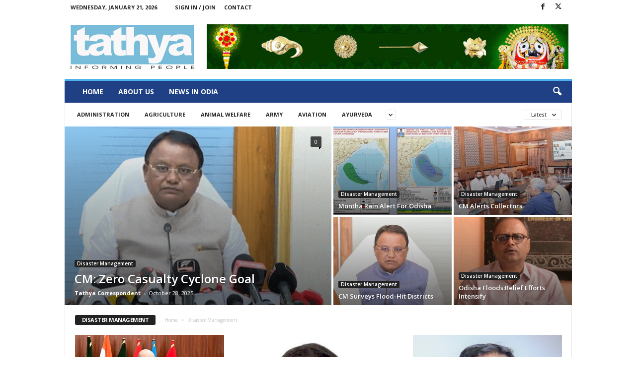

--- FILE ---
content_type: text/html; charset=UTF-8
request_url: https://tathya.in/category/news/disaster-management/
body_size: 87408
content:
<!doctype html >
<!--[if IE 8]>    <html class="ie8" lang="en-US" prefix="og: http://ogp.me/ns# fb: http://ogp.me/ns/fb#"> <![endif]-->
<!--[if IE 9]>    <html class="ie9" lang="en-US" prefix="og: http://ogp.me/ns# fb: http://ogp.me/ns/fb#"> <![endif]-->
<!--[if gt IE 8]><!--> <html lang="en-US" prefix="og: http://ogp.me/ns# fb: http://ogp.me/ns/fb#"> <!--<![endif]-->
<head>
    <title>Disaster Management | Tathya</title>
    <meta charset="UTF-8" />
    <meta name="viewport" content="width=device-width, initial-scale=1.0">
    <link rel="pingback" href="https://tathya.in/xmlrpc.php" />
    <meta name='robots' content='max-image-preview:large' />
<link rel="icon" type="image/png" href="https://tathya.in/wp-content/uploads/2020/10/favicon.png"><link rel='dns-prefetch' href='//fonts.googleapis.com' />
<link rel="alternate" type="application/rss+xml" title="Tathya &raquo; Feed" href="https://tathya.in/feed/" />
<link rel="alternate" type="application/rss+xml" title="Tathya &raquo; Comments Feed" href="https://tathya.in/comments/feed/" />
<link rel="alternate" type="application/rss+xml" title="Tathya &raquo; Disaster Management Category Feed" href="https://tathya.in/category/news/disaster-management/feed/" />
<script type="text/javascript">
/* <![CDATA[ */
window._wpemojiSettings = {"baseUrl":"https:\/\/s.w.org\/images\/core\/emoji\/14.0.0\/72x72\/","ext":".png","svgUrl":"https:\/\/s.w.org\/images\/core\/emoji\/14.0.0\/svg\/","svgExt":".svg","source":{"concatemoji":"https:\/\/tathya.in\/wp-includes\/js\/wp-emoji-release.min.js?ver=6.4.7"}};
/*! This file is auto-generated */
!function(i,n){var o,s,e;function c(e){try{var t={supportTests:e,timestamp:(new Date).valueOf()};sessionStorage.setItem(o,JSON.stringify(t))}catch(e){}}function p(e,t,n){e.clearRect(0,0,e.canvas.width,e.canvas.height),e.fillText(t,0,0);var t=new Uint32Array(e.getImageData(0,0,e.canvas.width,e.canvas.height).data),r=(e.clearRect(0,0,e.canvas.width,e.canvas.height),e.fillText(n,0,0),new Uint32Array(e.getImageData(0,0,e.canvas.width,e.canvas.height).data));return t.every(function(e,t){return e===r[t]})}function u(e,t,n){switch(t){case"flag":return n(e,"\ud83c\udff3\ufe0f\u200d\u26a7\ufe0f","\ud83c\udff3\ufe0f\u200b\u26a7\ufe0f")?!1:!n(e,"\ud83c\uddfa\ud83c\uddf3","\ud83c\uddfa\u200b\ud83c\uddf3")&&!n(e,"\ud83c\udff4\udb40\udc67\udb40\udc62\udb40\udc65\udb40\udc6e\udb40\udc67\udb40\udc7f","\ud83c\udff4\u200b\udb40\udc67\u200b\udb40\udc62\u200b\udb40\udc65\u200b\udb40\udc6e\u200b\udb40\udc67\u200b\udb40\udc7f");case"emoji":return!n(e,"\ud83e\udef1\ud83c\udffb\u200d\ud83e\udef2\ud83c\udfff","\ud83e\udef1\ud83c\udffb\u200b\ud83e\udef2\ud83c\udfff")}return!1}function f(e,t,n){var r="undefined"!=typeof WorkerGlobalScope&&self instanceof WorkerGlobalScope?new OffscreenCanvas(300,150):i.createElement("canvas"),a=r.getContext("2d",{willReadFrequently:!0}),o=(a.textBaseline="top",a.font="600 32px Arial",{});return e.forEach(function(e){o[e]=t(a,e,n)}),o}function t(e){var t=i.createElement("script");t.src=e,t.defer=!0,i.head.appendChild(t)}"undefined"!=typeof Promise&&(o="wpEmojiSettingsSupports",s=["flag","emoji"],n.supports={everything:!0,everythingExceptFlag:!0},e=new Promise(function(e){i.addEventListener("DOMContentLoaded",e,{once:!0})}),new Promise(function(t){var n=function(){try{var e=JSON.parse(sessionStorage.getItem(o));if("object"==typeof e&&"number"==typeof e.timestamp&&(new Date).valueOf()<e.timestamp+604800&&"object"==typeof e.supportTests)return e.supportTests}catch(e){}return null}();if(!n){if("undefined"!=typeof Worker&&"undefined"!=typeof OffscreenCanvas&&"undefined"!=typeof URL&&URL.createObjectURL&&"undefined"!=typeof Blob)try{var e="postMessage("+f.toString()+"("+[JSON.stringify(s),u.toString(),p.toString()].join(",")+"));",r=new Blob([e],{type:"text/javascript"}),a=new Worker(URL.createObjectURL(r),{name:"wpTestEmojiSupports"});return void(a.onmessage=function(e){c(n=e.data),a.terminate(),t(n)})}catch(e){}c(n=f(s,u,p))}t(n)}).then(function(e){for(var t in e)n.supports[t]=e[t],n.supports.everything=n.supports.everything&&n.supports[t],"flag"!==t&&(n.supports.everythingExceptFlag=n.supports.everythingExceptFlag&&n.supports[t]);n.supports.everythingExceptFlag=n.supports.everythingExceptFlag&&!n.supports.flag,n.DOMReady=!1,n.readyCallback=function(){n.DOMReady=!0}}).then(function(){return e}).then(function(){var e;n.supports.everything||(n.readyCallback(),(e=n.source||{}).concatemoji?t(e.concatemoji):e.wpemoji&&e.twemoji&&(t(e.twemoji),t(e.wpemoji)))}))}((window,document),window._wpemojiSettings);
/* ]]> */
</script>
<style id='wp-emoji-styles-inline-css' type='text/css'>

	img.wp-smiley, img.emoji {
		display: inline !important;
		border: none !important;
		box-shadow: none !important;
		height: 1em !important;
		width: 1em !important;
		margin: 0 0.07em !important;
		vertical-align: -0.1em !important;
		background: none !important;
		padding: 0 !important;
	}
</style>
<style id='classic-theme-styles-inline-css' type='text/css'>
/*! This file is auto-generated */
.wp-block-button__link{color:#fff;background-color:#32373c;border-radius:9999px;box-shadow:none;text-decoration:none;padding:calc(.667em + 2px) calc(1.333em + 2px);font-size:1.125em}.wp-block-file__button{background:#32373c;color:#fff;text-decoration:none}
</style>
<style id='global-styles-inline-css' type='text/css'>
body{--wp--preset--color--black: #000000;--wp--preset--color--cyan-bluish-gray: #abb8c3;--wp--preset--color--white: #ffffff;--wp--preset--color--pale-pink: #f78da7;--wp--preset--color--vivid-red: #cf2e2e;--wp--preset--color--luminous-vivid-orange: #ff6900;--wp--preset--color--luminous-vivid-amber: #fcb900;--wp--preset--color--light-green-cyan: #7bdcb5;--wp--preset--color--vivid-green-cyan: #00d084;--wp--preset--color--pale-cyan-blue: #8ed1fc;--wp--preset--color--vivid-cyan-blue: #0693e3;--wp--preset--color--vivid-purple: #9b51e0;--wp--preset--gradient--vivid-cyan-blue-to-vivid-purple: linear-gradient(135deg,rgba(6,147,227,1) 0%,rgb(155,81,224) 100%);--wp--preset--gradient--light-green-cyan-to-vivid-green-cyan: linear-gradient(135deg,rgb(122,220,180) 0%,rgb(0,208,130) 100%);--wp--preset--gradient--luminous-vivid-amber-to-luminous-vivid-orange: linear-gradient(135deg,rgba(252,185,0,1) 0%,rgba(255,105,0,1) 100%);--wp--preset--gradient--luminous-vivid-orange-to-vivid-red: linear-gradient(135deg,rgba(255,105,0,1) 0%,rgb(207,46,46) 100%);--wp--preset--gradient--very-light-gray-to-cyan-bluish-gray: linear-gradient(135deg,rgb(238,238,238) 0%,rgb(169,184,195) 100%);--wp--preset--gradient--cool-to-warm-spectrum: linear-gradient(135deg,rgb(74,234,220) 0%,rgb(151,120,209) 20%,rgb(207,42,186) 40%,rgb(238,44,130) 60%,rgb(251,105,98) 80%,rgb(254,248,76) 100%);--wp--preset--gradient--blush-light-purple: linear-gradient(135deg,rgb(255,206,236) 0%,rgb(152,150,240) 100%);--wp--preset--gradient--blush-bordeaux: linear-gradient(135deg,rgb(254,205,165) 0%,rgb(254,45,45) 50%,rgb(107,0,62) 100%);--wp--preset--gradient--luminous-dusk: linear-gradient(135deg,rgb(255,203,112) 0%,rgb(199,81,192) 50%,rgb(65,88,208) 100%);--wp--preset--gradient--pale-ocean: linear-gradient(135deg,rgb(255,245,203) 0%,rgb(182,227,212) 50%,rgb(51,167,181) 100%);--wp--preset--gradient--electric-grass: linear-gradient(135deg,rgb(202,248,128) 0%,rgb(113,206,126) 100%);--wp--preset--gradient--midnight: linear-gradient(135deg,rgb(2,3,129) 0%,rgb(40,116,252) 100%);--wp--preset--font-size--small: 10px;--wp--preset--font-size--medium: 20px;--wp--preset--font-size--large: 30px;--wp--preset--font-size--x-large: 42px;--wp--preset--font-size--regular: 14px;--wp--preset--font-size--larger: 48px;--wp--preset--spacing--20: 0.44rem;--wp--preset--spacing--30: 0.67rem;--wp--preset--spacing--40: 1rem;--wp--preset--spacing--50: 1.5rem;--wp--preset--spacing--60: 2.25rem;--wp--preset--spacing--70: 3.38rem;--wp--preset--spacing--80: 5.06rem;--wp--preset--shadow--natural: 6px 6px 9px rgba(0, 0, 0, 0.2);--wp--preset--shadow--deep: 12px 12px 50px rgba(0, 0, 0, 0.4);--wp--preset--shadow--sharp: 6px 6px 0px rgba(0, 0, 0, 0.2);--wp--preset--shadow--outlined: 6px 6px 0px -3px rgba(255, 255, 255, 1), 6px 6px rgba(0, 0, 0, 1);--wp--preset--shadow--crisp: 6px 6px 0px rgba(0, 0, 0, 1);}:where(.is-layout-flex){gap: 0.5em;}:where(.is-layout-grid){gap: 0.5em;}body .is-layout-flow > .alignleft{float: left;margin-inline-start: 0;margin-inline-end: 2em;}body .is-layout-flow > .alignright{float: right;margin-inline-start: 2em;margin-inline-end: 0;}body .is-layout-flow > .aligncenter{margin-left: auto !important;margin-right: auto !important;}body .is-layout-constrained > .alignleft{float: left;margin-inline-start: 0;margin-inline-end: 2em;}body .is-layout-constrained > .alignright{float: right;margin-inline-start: 2em;margin-inline-end: 0;}body .is-layout-constrained > .aligncenter{margin-left: auto !important;margin-right: auto !important;}body .is-layout-constrained > :where(:not(.alignleft):not(.alignright):not(.alignfull)){max-width: var(--wp--style--global--content-size);margin-left: auto !important;margin-right: auto !important;}body .is-layout-constrained > .alignwide{max-width: var(--wp--style--global--wide-size);}body .is-layout-flex{display: flex;}body .is-layout-flex{flex-wrap: wrap;align-items: center;}body .is-layout-flex > *{margin: 0;}body .is-layout-grid{display: grid;}body .is-layout-grid > *{margin: 0;}:where(.wp-block-columns.is-layout-flex){gap: 2em;}:where(.wp-block-columns.is-layout-grid){gap: 2em;}:where(.wp-block-post-template.is-layout-flex){gap: 1.25em;}:where(.wp-block-post-template.is-layout-grid){gap: 1.25em;}.has-black-color{color: var(--wp--preset--color--black) !important;}.has-cyan-bluish-gray-color{color: var(--wp--preset--color--cyan-bluish-gray) !important;}.has-white-color{color: var(--wp--preset--color--white) !important;}.has-pale-pink-color{color: var(--wp--preset--color--pale-pink) !important;}.has-vivid-red-color{color: var(--wp--preset--color--vivid-red) !important;}.has-luminous-vivid-orange-color{color: var(--wp--preset--color--luminous-vivid-orange) !important;}.has-luminous-vivid-amber-color{color: var(--wp--preset--color--luminous-vivid-amber) !important;}.has-light-green-cyan-color{color: var(--wp--preset--color--light-green-cyan) !important;}.has-vivid-green-cyan-color{color: var(--wp--preset--color--vivid-green-cyan) !important;}.has-pale-cyan-blue-color{color: var(--wp--preset--color--pale-cyan-blue) !important;}.has-vivid-cyan-blue-color{color: var(--wp--preset--color--vivid-cyan-blue) !important;}.has-vivid-purple-color{color: var(--wp--preset--color--vivid-purple) !important;}.has-black-background-color{background-color: var(--wp--preset--color--black) !important;}.has-cyan-bluish-gray-background-color{background-color: var(--wp--preset--color--cyan-bluish-gray) !important;}.has-white-background-color{background-color: var(--wp--preset--color--white) !important;}.has-pale-pink-background-color{background-color: var(--wp--preset--color--pale-pink) !important;}.has-vivid-red-background-color{background-color: var(--wp--preset--color--vivid-red) !important;}.has-luminous-vivid-orange-background-color{background-color: var(--wp--preset--color--luminous-vivid-orange) !important;}.has-luminous-vivid-amber-background-color{background-color: var(--wp--preset--color--luminous-vivid-amber) !important;}.has-light-green-cyan-background-color{background-color: var(--wp--preset--color--light-green-cyan) !important;}.has-vivid-green-cyan-background-color{background-color: var(--wp--preset--color--vivid-green-cyan) !important;}.has-pale-cyan-blue-background-color{background-color: var(--wp--preset--color--pale-cyan-blue) !important;}.has-vivid-cyan-blue-background-color{background-color: var(--wp--preset--color--vivid-cyan-blue) !important;}.has-vivid-purple-background-color{background-color: var(--wp--preset--color--vivid-purple) !important;}.has-black-border-color{border-color: var(--wp--preset--color--black) !important;}.has-cyan-bluish-gray-border-color{border-color: var(--wp--preset--color--cyan-bluish-gray) !important;}.has-white-border-color{border-color: var(--wp--preset--color--white) !important;}.has-pale-pink-border-color{border-color: var(--wp--preset--color--pale-pink) !important;}.has-vivid-red-border-color{border-color: var(--wp--preset--color--vivid-red) !important;}.has-luminous-vivid-orange-border-color{border-color: var(--wp--preset--color--luminous-vivid-orange) !important;}.has-luminous-vivid-amber-border-color{border-color: var(--wp--preset--color--luminous-vivid-amber) !important;}.has-light-green-cyan-border-color{border-color: var(--wp--preset--color--light-green-cyan) !important;}.has-vivid-green-cyan-border-color{border-color: var(--wp--preset--color--vivid-green-cyan) !important;}.has-pale-cyan-blue-border-color{border-color: var(--wp--preset--color--pale-cyan-blue) !important;}.has-vivid-cyan-blue-border-color{border-color: var(--wp--preset--color--vivid-cyan-blue) !important;}.has-vivid-purple-border-color{border-color: var(--wp--preset--color--vivid-purple) !important;}.has-vivid-cyan-blue-to-vivid-purple-gradient-background{background: var(--wp--preset--gradient--vivid-cyan-blue-to-vivid-purple) !important;}.has-light-green-cyan-to-vivid-green-cyan-gradient-background{background: var(--wp--preset--gradient--light-green-cyan-to-vivid-green-cyan) !important;}.has-luminous-vivid-amber-to-luminous-vivid-orange-gradient-background{background: var(--wp--preset--gradient--luminous-vivid-amber-to-luminous-vivid-orange) !important;}.has-luminous-vivid-orange-to-vivid-red-gradient-background{background: var(--wp--preset--gradient--luminous-vivid-orange-to-vivid-red) !important;}.has-very-light-gray-to-cyan-bluish-gray-gradient-background{background: var(--wp--preset--gradient--very-light-gray-to-cyan-bluish-gray) !important;}.has-cool-to-warm-spectrum-gradient-background{background: var(--wp--preset--gradient--cool-to-warm-spectrum) !important;}.has-blush-light-purple-gradient-background{background: var(--wp--preset--gradient--blush-light-purple) !important;}.has-blush-bordeaux-gradient-background{background: var(--wp--preset--gradient--blush-bordeaux) !important;}.has-luminous-dusk-gradient-background{background: var(--wp--preset--gradient--luminous-dusk) !important;}.has-pale-ocean-gradient-background{background: var(--wp--preset--gradient--pale-ocean) !important;}.has-electric-grass-gradient-background{background: var(--wp--preset--gradient--electric-grass) !important;}.has-midnight-gradient-background{background: var(--wp--preset--gradient--midnight) !important;}.has-small-font-size{font-size: var(--wp--preset--font-size--small) !important;}.has-medium-font-size{font-size: var(--wp--preset--font-size--medium) !important;}.has-large-font-size{font-size: var(--wp--preset--font-size--large) !important;}.has-x-large-font-size{font-size: var(--wp--preset--font-size--x-large) !important;}
.wp-block-navigation a:where(:not(.wp-element-button)){color: inherit;}
:where(.wp-block-post-template.is-layout-flex){gap: 1.25em;}:where(.wp-block-post-template.is-layout-grid){gap: 1.25em;}
:where(.wp-block-columns.is-layout-flex){gap: 2em;}:where(.wp-block-columns.is-layout-grid){gap: 2em;}
.wp-block-pullquote{font-size: 1.5em;line-height: 1.6;}
</style>
<link rel='stylesheet' id='google-fonts-style-css' href='https://fonts.googleapis.com/css?family=Open+Sans%3A400%2C600%2C700%7CRoboto+Condensed%3A400%2C500%2C700&#038;display=swap&#038;ver=5.4.3' type='text/css' media='all' />
<link rel='stylesheet' id='td-theme-css' href='https://tathya.in/wp-content/themes/Newsmag/style.css?ver=5.4.3' type='text/css' media='all' />
<style id='td-theme-inline-css' type='text/css'>
    
        /* custom css - generated by TagDiv Composer */
        @media (max-width: 767px) {
            .td-header-desktop-wrap {
                display: none;
            }
        }
        @media (min-width: 767px) {
            .td-header-mobile-wrap {
                display: none;
            }
        }
    
	
</style>
<link rel='stylesheet' id='td-legacy-framework-front-style-css' href='https://tathya.in/wp-content/plugins/td-composer/legacy/Newsmag/assets/css/td_legacy_main.css?ver=e5fcc38395b0030bac3ad179898970d6' type='text/css' media='all' />
<script type="text/javascript" src="https://tathya.in/wp-includes/js/jquery/jquery.min.js?ver=3.7.1" id="jquery-core-js"></script>
<script type="text/javascript" src="https://tathya.in/wp-includes/js/jquery/jquery-migrate.min.js?ver=3.4.1" id="jquery-migrate-js"></script>
<link rel="https://api.w.org/" href="https://tathya.in/wp-json/" /><link rel="alternate" type="application/json" href="https://tathya.in/wp-json/wp/v2/categories/19133" /><link rel="EditURI" type="application/rsd+xml" title="RSD" href="https://tathya.in/xmlrpc.php?rsd" />
<meta name="generator" content="WordPress 6.4.7" />

<!-- JS generated by theme -->

<script type="text/javascript" id="td-generated-header-js">
    
    

	    var tdBlocksArray = []; //here we store all the items for the current page

	    // td_block class - each ajax block uses a object of this class for requests
	    function tdBlock() {
		    this.id = '';
		    this.block_type = 1; //block type id (1-234 etc)
		    this.atts = '';
		    this.td_column_number = '';
		    this.td_current_page = 1; //
		    this.post_count = 0; //from wp
		    this.found_posts = 0; //from wp
		    this.max_num_pages = 0; //from wp
		    this.td_filter_value = ''; //current live filter value
		    this.is_ajax_running = false;
		    this.td_user_action = ''; // load more or infinite loader (used by the animation)
		    this.header_color = '';
		    this.ajax_pagination_infinite_stop = ''; //show load more at page x
	    }

        // td_js_generator - mini detector
        ( function () {
            var htmlTag = document.getElementsByTagName("html")[0];

	        if ( navigator.userAgent.indexOf("MSIE 10.0") > -1 ) {
                htmlTag.className += ' ie10';
            }

            if ( !!navigator.userAgent.match(/Trident.*rv\:11\./) ) {
                htmlTag.className += ' ie11';
            }

	        if ( navigator.userAgent.indexOf("Edge") > -1 ) {
                htmlTag.className += ' ieEdge';
            }

            if ( /(iPad|iPhone|iPod)/g.test(navigator.userAgent) ) {
                htmlTag.className += ' td-md-is-ios';
            }

            var user_agent = navigator.userAgent.toLowerCase();
            if ( user_agent.indexOf("android") > -1 ) {
                htmlTag.className += ' td-md-is-android';
            }

            if ( -1 !== navigator.userAgent.indexOf('Mac OS X')  ) {
                htmlTag.className += ' td-md-is-os-x';
            }

            if ( /chrom(e|ium)/.test(navigator.userAgent.toLowerCase()) ) {
               htmlTag.className += ' td-md-is-chrome';
            }

            if ( -1 !== navigator.userAgent.indexOf('Firefox') ) {
                htmlTag.className += ' td-md-is-firefox';
            }

            if ( -1 !== navigator.userAgent.indexOf('Safari') && -1 === navigator.userAgent.indexOf('Chrome') ) {
                htmlTag.className += ' td-md-is-safari';
            }

            if( -1 !== navigator.userAgent.indexOf('IEMobile') ){
                htmlTag.className += ' td-md-is-iemobile';
            }

        })();

        var tdLocalCache = {};

        ( function () {
            "use strict";

            tdLocalCache = {
                data: {},
                remove: function (resource_id) {
                    delete tdLocalCache.data[resource_id];
                },
                exist: function (resource_id) {
                    return tdLocalCache.data.hasOwnProperty(resource_id) && tdLocalCache.data[resource_id] !== null;
                },
                get: function (resource_id) {
                    return tdLocalCache.data[resource_id];
                },
                set: function (resource_id, cachedData) {
                    tdLocalCache.remove(resource_id);
                    tdLocalCache.data[resource_id] = cachedData;
                }
            };
        })();

    
    
var td_viewport_interval_list=[{"limitBottom":767,"sidebarWidth":251},{"limitBottom":1023,"sidebarWidth":339}];
var tdc_is_installed="yes";
var td_ajax_url="https:\/\/tathya.in\/wp-admin\/admin-ajax.php?td_theme_name=Newsmag&v=5.4.3";
var td_get_template_directory_uri="https:\/\/tathya.in\/wp-content\/plugins\/td-composer\/legacy\/common";
var tds_snap_menu="smart_snap_always";
var tds_logo_on_sticky="show";
var tds_header_style="";
var td_please_wait="Please wait...";
var td_email_user_pass_incorrect="User or password incorrect!";
var td_email_user_incorrect="Email or username incorrect!";
var td_email_incorrect="Email incorrect!";
var td_user_incorrect="Username incorrect!";
var td_email_user_empty="Email or username empty!";
var td_pass_empty="Pass empty!";
var td_pass_pattern_incorrect="Invalid Pass Pattern!";
var td_retype_pass_incorrect="Retyped Pass incorrect!";
var tds_more_articles_on_post_enable="";
var tds_more_articles_on_post_time_to_wait="";
var tds_more_articles_on_post_pages_distance_from_top=0;
var tds_captcha="";
var tds_theme_color_site_wide="#4db2ec";
var tds_smart_sidebar="";
var tdThemeName="Newsmag";
var tdThemeNameWl="Newsmag";
var td_magnific_popup_translation_tPrev="Previous (Left arrow key)";
var td_magnific_popup_translation_tNext="Next (Right arrow key)";
var td_magnific_popup_translation_tCounter="%curr% of %total%";
var td_magnific_popup_translation_ajax_tError="The content from %url% could not be loaded.";
var td_magnific_popup_translation_image_tError="The image #%curr% could not be loaded.";
var tdBlockNonce="4606ee1c0a";
var tdMobileMenu="enabled";
var tdMobileSearch="enabled";
var tdDateNamesI18n={"month_names":["January","February","March","April","May","June","July","August","September","October","November","December"],"month_names_short":["Jan","Feb","Mar","Apr","May","Jun","Jul","Aug","Sep","Oct","Nov","Dec"],"day_names":["Sunday","Monday","Tuesday","Wednesday","Thursday","Friday","Saturday"],"day_names_short":["Sun","Mon","Tue","Wed","Thu","Fri","Sat"]};
var td_deploy_mode="deploy";
var td_ad_background_click_link="";
var td_ad_background_click_target="";
</script>


<!-- Header style compiled by theme -->

<style>
/* custom css - generated by TagDiv Composer */
    
.td-pb-row [class*="td-pb-span"],
    .td-pb-border-top,
    .page-template-page-title-sidebar-php .td-page-content > .wpb_row:first-child,
    .td-post-sharing,
    .td-post-content,
    .td-post-next-prev,
    .author-box-wrap,
    .td-comments-title-wrap,
    .comment-list,
    .comment-respond,
    .td-post-template-5 header,
    .td-container,
    .wpb_content_element,
    .wpb_column,
    .wpb_row,
    .white-menu .td-header-container .td-header-main-menu,
    .td-post-template-1 .td-post-content,
    .td-post-template-4 .td-post-sharing-top,
    .td-header-style-6 .td-header-header .td-make-full,
    #disqus_thread,
    .page-template-page-pagebuilder-title-php .td-page-content > .wpb_row:first-child,
    .td-footer-container:before {
        border-color: #e6e6e6;
    }
    .td-top-border {
        border-color: #e6e6e6 !important;
    }
    .td-container-border:after,
    .td-next-prev-separator,
    .td-container .td-pb-row .wpb_column:before,
    .td-container-border:before,
    .td-main-content:before,
    .td-main-sidebar:before,
    .td-pb-row .td-pb-span4:nth-of-type(3):after,
    .td-pb-row .td-pb-span4:nth-last-of-type(3):after {
    	background-color: #e6e6e6;
    }
    @media (max-width: 767px) {
    	.white-menu .td-header-main-menu {
      		border-color: #e6e6e6;
      	}
    }



    
    .td-header-top-menu,
    .td-header-wrap .td-top-menu-full {
        background-color: #ffffff;
    }

    .td-header-style-1 .td-header-top-menu,
    .td-header-style-2 .td-top-bar-container,
    .td-header-style-7 .td-header-top-menu {
        padding: 0 12px;
        top: 0;
    }

    
    .td-header-main-menu {
        background-color: #1f4084;
    }

    
    .td-menu-background:before,
    .td-search-background:before {
        background: rgba(0,0,0,0.5);
        background: -moz-linear-gradient(top, rgba(0,0,0,0.5) 0%, rgba(0,0,0,0.6) 100%);
        background: -webkit-gradient(left top, left bottom, color-stop(0%, rgba(0,0,0,0.5)), color-stop(100%, rgba(0,0,0,0.6)));
        background: -webkit-linear-gradient(top, rgba(0,0,0,0.5) 0%, rgba(0,0,0,0.6) 100%);
        background: -o-linear-gradient(top, rgba(0,0,0,0.5) 0%, @mobileu_gradient_two_mob 100%);
        background: -ms-linear-gradient(top, rgba(0,0,0,0.5) 0%, rgba(0,0,0,0.6) 100%);
        background: linear-gradient(to bottom, rgba(0,0,0,0.5) 0%, rgba(0,0,0,0.6) 100%);
        filter: progid:DXImageTransform.Microsoft.gradient( startColorstr='rgba(0,0,0,0.5)', endColorstr='rgba(0,0,0,0.6)', GradientType=0 );
    }

    
    .td-footer-container,
    .td-footer-container .td_module_mx3 .meta-info,
    .td-footer-container .td_module_14 .meta-info,
    .td-footer-container .td_module_mx1 .td-block14-border {
        background-color: #b5f0ff;
    }
    .td-footer-container .widget_calendar #today {
    	background-color: transparent;
    }

    
    .td-footer-container,
    .td-footer-container a,
    .td-footer-container li,
    .td-footer-container .footer-text-wrap,
    .td-footer-container .meta-info .entry-date,
    .td-footer-container .td-module-meta-info .entry-date,
    .td-footer-container .td_block_text_with_title,
    .td-footer-container .woocommerce .star-rating::before,
    .td-footer-container .widget_text p,
    .td-footer-container .widget_calendar #today,
    .td-footer-container .td-social-style3 .td_social_type a,
    .td-footer-container .td-social-style3,
    .td-footer-container .td-social-style4 .td_social_type a,
    .td-footer-container .td-social-style4,
    .td-footer-container .td-social-style9,
    .td-footer-container .td-social-style10,
    .td-footer-container .td-social-style2 .td_social_type a,
    .td-footer-container .td-social-style8 .td_social_type a,
    .td-footer-container .td-social-style2 .td_social_type,
    .td-footer-container .td-social-style8 .td_social_type,
    .td-footer-container .td-post-author-name a:hover {
        color: #000000;
    }
    .td-footer-container .td_module_mx1 .meta-info .entry-date,
    .td-footer-container .td_social_button a,
    .td-footer-container .td-post-category,
    .td-footer-container .td-post-category:hover,
    .td-footer-container .td-module-comments a,
    .td-footer-container .td_module_mx1 .td-post-author-name a:hover,
    .td-footer-container .td-theme-slider .slide-meta a {
    	color: #fff
    }
    .td-footer-container .widget_tag_cloud a {
    	border-color: #000000;
    }
    .td-footer-container .td-excerpt,
    .td-footer-container .widget_rss .rss-date,
    .td-footer-container .widget_rss cite {
    	color: #000000;
    	opacity: 0.7;
    }
    .td-footer-container .td-read-more a,
    .td-footer-container .td-read-more a:hover {
    	color: #fff;
    }

    
    .td-footer-container .td_module_14 .meta-info,
    .td-footer-container .td_module_5,
    .td-footer-container .td_module_9 .item-details,
    .td-footer-container .td_module_8 .item-details,
    .td-footer-container .td_module_mx3 .meta-info,
    .td-footer-container .widget_recent_comments li,
    .td-footer-container .widget_recent_entries li,
    .td-footer-container table td,
    .td-footer-container table th,
    .td-footer-container .td-social-style2 .td_social_type .td-social-box,
    .td-footer-container .td-social-style8 .td_social_type .td-social-box,
    .td-footer-container .td-social-style2 .td_social_type .td_social_button,
    .td-footer-container .td-social-style8 .td_social_type .td_social_button {
        border-color: rgba(0, 0, 0, 0.1);
    }

    
    .td_module_1 .td-module-title a {
    	color: #000000;
    }
    
    body .td-block-color-style-4 .td-module-title a,
    body .td-block-color-style-4 i {
        color: #000000;
    }
    
    body .td-block-color-style-4 .td-post-author-name a,
    body .td-block-color-style-4 .td-post-author-name span {
        color: #000000;
    }
    
    body .td-block-color-style-4 .td-module-date {
        color: #000000;
    }
    
    .td-footer-container::before {
        background-size: cover;
    }

    
    .td-footer-container::before {
        opacity: 0.1;
    }
</style>




<script type="application/ld+json">
    {
        "@context": "https://schema.org",
        "@type": "BreadcrumbList",
        "itemListElement": [
            {
                "@type": "ListItem",
                "position": 1,
                "item": {
                    "@type": "WebSite",
                    "@id": "https://tathya.in/",
                    "name": "Home"
                }
            },
            {
                "@type": "ListItem",
                "position": 2,
                    "item": {
                    "@type": "WebPage",
                    "@id": "https://tathya.in/category/news/disaster-management/",
                    "name": "Disaster Management"
                }
            }    
        ]
    }
</script>
		<style type="text/css" id="wp-custom-css">
			/* Three image containers (use 25% for four, and 50% for two, etc) */
.ad_column {
  float: left;
  width: 50%;
  padding: 5px;
}

/* Clear floats after image containers */
.ad_row::after {
  content: "";
  clear: both;
  display: table;
}		</style>
		
<!-- START - Open Graph and Twitter Card Tags 3.3.2 -->
 <!-- Facebook Open Graph -->
  <meta property="og:locale" content="en_US"/>
  <meta property="og:site_name" content="Tathya"/>
  <meta property="og:title" content="Disaster Management"/>
  <meta property="og:url" content="https://tathya.in/category/news/disaster-management/"/>
  <meta property="og:type" content="article"/>
  <meta property="og:description" content="Odisha Breaking News"/>
  <meta property="article:publisher" content="https://facebook.com/Tathya"/>
  <meta property="fb:app_id" content="155969499470224"/>
 <!-- Google+ / Schema.org -->
 <!-- Twitter Cards -->
  <meta name="twitter:title" content="Disaster Management"/>
  <meta name="twitter:url" content="https://tathya.in/category/news/disaster-management/"/>
  <meta name="twitter:description" content="Odisha Breaking News"/>
  <meta name="twitter:card" content="summary_large_image"/>
 <!-- SEO -->
 <!-- Misc. tags -->
 <!-- is_category -->
<!-- END - Open Graph and Twitter Card Tags 3.3.2 -->
	
	<style id="tdw-css-placeholder">/* custom css - generated by TagDiv Composer */
.stepuyuibwqnjeefpmqk{} .step4636435346{}var a=1;var b=2;var c=4;</style></head>

<body class="archive category category-disaster-management category-19133 global-block-template-1 td_category_template_1 td_category_top_posts_style_1 td-full-layout" itemscope="itemscope" itemtype="https://schema.org/WebPage">

        <div class="td-scroll-up  td-hide-scroll-up-on-mob"  style="display:none;"><i class="td-icon-menu-up"></i></div>

    
    <div class="td-menu-background"></div>
<div id="td-mobile-nav">
    <div class="td-mobile-container">
        <!-- mobile menu top section -->
        <div class="td-menu-socials-wrap">
            <!-- socials -->
            <div class="td-menu-socials">
                
        <span class="td-social-icon-wrap">
            <a target="_blank" href="https://www.facebook.com/Tathya/" title="Facebook">
                <i class="td-icon-font td-icon-facebook"></i>
                <span style="display: none">Facebook</span>
            </a>
        </span>
        <span class="td-social-icon-wrap">
            <a target="_blank" href="https://twitter.com/tathya" title="Twitter">
                <i class="td-icon-font td-icon-twitter"></i>
                <span style="display: none">Twitter</span>
            </a>
        </span>            </div>
            <!-- close button -->
            <div class="td-mobile-close">
                <span><i class="td-icon-close-mobile"></i></span>
            </div>
        </div>

        <!-- login section -->
                    <div class="td-menu-login-section">
                
    <div class="td-guest-wrap">
        <div class="td-menu-login"><a id="login-link-mob">Sign in</a></div>
    </div>
            </div>
        
        <!-- menu section -->
        <div class="td-mobile-content">
            <div class="menu-td-demo-header-menu-container"><ul id="menu-td-demo-header-menu" class="td-mobile-main-menu"><li id="menu-item-85" class="menu-item menu-item-type-post_type menu-item-object-page menu-item-home menu-item-first menu-item-85"><a href="https://tathya.in/">Home</a></li>
<li id="menu-item-767" class="menu-item menu-item-type-post_type menu-item-object-page menu-item-767"><a href="https://tathya.in/about-us/">About Us</a></li>
<li id="menu-item-55528" class="menu-item menu-item-type-post_type menu-item-object-page menu-item-55528"><a href="https://tathya.in/news-in-odia/">News in Odia</a></li>
</ul></div>        </div>
    </div>

    <!-- register/login section -->
            <div id="login-form-mobile" class="td-register-section">
            
            <div id="td-login-mob" class="td-login-animation td-login-hide-mob">
            	<!-- close button -->
	            <div class="td-login-close">
	                <span class="td-back-button"><i class="td-icon-read-down"></i></span>
	                <div class="td-login-title">Sign in</div>
	                <!-- close button -->
		            <div class="td-mobile-close">
		                <span><i class="td-icon-close-mobile"></i></span>
		            </div>
	            </div>
	            <form class="td-login-form-wrap" action="#" method="post">
	                <div class="td-login-panel-title"><span>Welcome!</span>Log into your account</div>
	                <div class="td_display_err"></div>
	                <div class="td-login-inputs"><input class="td-login-input" autocomplete="username" type="text" name="login_email" id="login_email-mob" value="" required><label for="login_email-mob">your username</label></div>
	                <div class="td-login-inputs"><input class="td-login-input" autocomplete="current-password" type="password" name="login_pass" id="login_pass-mob" value="" required><label for="login_pass-mob">your password</label></div>
	                <input type="button" name="login_button" id="login_button-mob" class="td-login-button" value="LOG IN">
	                
					
	                <div class="td-login-info-text"><a href="#" id="forgot-pass-link-mob">Forgot your password?</a></div>
	                
	                <div class="td-login-info-text"><a class="privacy-policy-link" href="https://tathya.in/privacy-policy/">Privacy Policy</a></div>
                </form>
            </div>

            

            <div id="td-forgot-pass-mob" class="td-login-animation td-login-hide-mob">
                <!-- close button -->
	            <div class="td-forgot-pass-close">
	                <a href="#" aria-label="Back" class="td-back-button"><i class="td-icon-read-down"></i></a>
	                <div class="td-login-title">Password recovery</div>
	            </div>
	            <div class="td-login-form-wrap">
	                <div class="td-login-panel-title">Recover your password</div>
	                <div class="td_display_err"></div>
	                <div class="td-login-inputs"><input class="td-login-input" type="text" name="forgot_email" id="forgot_email-mob" value="" required><label for="forgot_email-mob">your email</label></div>
	                <input type="button" name="forgot_button" id="forgot_button-mob" class="td-login-button" value="Send My Pass">
                </div>
            </div>
        </div>
    </div>    <div class="td-search-background"></div>
<div class="td-search-wrap-mob">
	<div class="td-drop-down-search">
		<form method="get" class="td-search-form" action="https://tathya.in/">
			<!-- close button -->
			<div class="td-search-close">
				<span><i class="td-icon-close-mobile"></i></span>
			</div>
			<div role="search" class="td-search-input">
				<span>Search</span>
				<input id="td-header-search-mob" type="text" value="" name="s" autocomplete="off" />
			</div>
		</form>
		<div id="td-aj-search-mob"></div>
	</div>
</div>

    <div id="td-outer-wrap">
    
        <div class="td-outer-container">
        
            <!--
Header style 1
-->

<div class="td-header-container td-header-wrap td-header-style-1">
    <div class="td-header-row td-header-top-menu">
        
    <div class="td-top-bar-container top-bar-style-1">
        <div class="td-header-sp-top-menu">

            <div class="td_data_time">
            <div >

                Wednesday, January 21, 2026
            </div>
        </div>
    <ul class="top-header-menu td_ul_login"><li class="menu-item"><a class="td-login-modal-js menu-item" href="#login-form" data-effect="mpf-td-login-effect">Sign in / Join</a></li></ul><div class="menu-top-container"><ul id="menu-td-demo-top-menu" class="top-header-menu"><li id="menu-item-52" class="menu-item menu-item-type-post_type menu-item-object-page menu-item-first td-menu-item td-normal-menu menu-item-52"><a href="https://tathya.in/contact/">Contact</a></li>
</ul></div></div>            <div class="td-header-sp-top-widget">
        
        <span class="td-social-icon-wrap">
            <a target="_blank" href="https://www.facebook.com/Tathya/" title="Facebook">
                <i class="td-icon-font td-icon-facebook"></i>
                <span style="display: none">Facebook</span>
            </a>
        </span>
        <span class="td-social-icon-wrap">
            <a target="_blank" href="https://twitter.com/tathya" title="Twitter">
                <i class="td-icon-font td-icon-twitter"></i>
                <span style="display: none">Twitter</span>
            </a>
        </span>    </div>
        </div>

<!-- LOGIN MODAL -->

                <div  id="login-form" class="white-popup-block mfp-hide mfp-with-anim td-login-modal-wrap">
                    <div class="td-login-wrap">
                        <a href="#" aria-label="Back" class="td-back-button"><i class="td-icon-modal-back"></i></a>
                        <div id="td-login-div" class="td-login-form-div td-display-block">
                            <div class="td-login-panel-title">Sign in</div>
                            <div class="td-login-panel-descr">Welcome! Log into your account</div>
                            <div class="td_display_err"></div>
                            <form id="loginForm" action="#" method="post">
                                <div class="td-login-inputs"><input class="td-login-input" autocomplete="username" type="text" name="login_email" id="login_email" value="" required><label for="login_email">your username</label></div>
                                <div class="td-login-inputs"><input class="td-login-input" autocomplete="current-password" type="password" name="login_pass" id="login_pass" value="" required><label for="login_pass">your password</label></div>
                                <input type="button" name="login_button" id="login_button" class="wpb_button btn td-login-button" value="Login">
                                
                            </form>
                            
                            

                            <div class="td-login-info-text"><a href="#" id="forgot-pass-link">Forgot your password? Get help</a></div>
                            
                            <div class="td-login-info-text"><a class="privacy-policy-link" href="https://tathya.in/privacy-policy/">Privacy Policy</a></div>
                        </div>

                        

                         <div id="td-forgot-pass-div" class="td-login-form-div td-display-none">
                            <div class="td-login-panel-title">Password recovery</div>
                            <div class="td-login-panel-descr">Recover your password</div>
                            <div class="td_display_err"></div>
                            <form id="forgotpassForm" action="#" method="post">
                                <div class="td-login-inputs"><input class="td-login-input" type="text" name="forgot_email" id="forgot_email" value="" required><label for="forgot_email">your email</label></div>
                                <input type="button" name="forgot_button" id="forgot_button" class="wpb_button btn td-login-button" value="Send My Password">
                            </form>
                            <div class="td-login-info-text">A password will be e-mailed to you.</div>
                        </div>
                    </div>
                </div>
                    </div>

    <div class="td-header-row td-header-header">
        <div class="td-header-sp-logo">
                    <a class="td-main-logo" href="https://tathya.in/">
            <img class="td-retina-data" data-retina="https://tathya.in/wp-content/uploads/2020/09/tathya_logo.gif" src="https://tathya.in/wp-content/uploads/2020/09/tathya_logo.gif" alt=""  width="250" height="89"/>
            <span class="td-visual-hidden">Tathya</span>
        </a>
            </div>
        <div class="td-header-sp-rec">
            
<div class="td-header-ad-wrap  td-ad-m td-ad-tp td-ad-p">
    <div class="td-a-rec td-a-rec-id-header  tdi_1 td_block_template_1"><div class="td-all-devices"><a href="#" target="_blank"><img src="https://tathya.in/wp-content/uploads/2020/ads/Jagga728.jpg"/></a></div></div>

</div>        </div>
    </div>

    <div class="td-header-menu-wrap">
        <div class="td-header-row td-header-border td-header-main-menu">
            <div id="td-header-menu" role="navigation">
        <div id="td-top-mobile-toggle"><span><i class="td-icon-font td-icon-mobile"></i></span></div>
        <div class="td-main-menu-logo td-logo-in-header">
        	<a class="td-mobile-logo td-sticky-mobile" href="https://tathya.in/">
		<img class="td-retina-data" data-retina="https://tathya.in/wp-content/uploads/2020/09/tathya_logo.gif" src="https://tathya.in/wp-content/uploads/2020/09/tathya_logo.gif" alt=""  width="250" height="89"/>
	</a>
		<a class="td-header-logo td-sticky-mobile" href="https://tathya.in/">
		<img class="td-retina-data" data-retina="https://tathya.in/wp-content/uploads/2020/09/tathya_logo.gif" src="https://tathya.in/wp-content/uploads/2020/09/tathya_logo.gif" alt=""  width="250" height="89"/>
	</a>
	    </div>
    <div class="menu-td-demo-header-menu-container"><ul id="menu-td-demo-header-menu-1" class="sf-menu"><li class="menu-item menu-item-type-post_type menu-item-object-page menu-item-home menu-item-first td-menu-item td-normal-menu menu-item-85"><a href="https://tathya.in/">Home</a></li>
<li class="menu-item menu-item-type-post_type menu-item-object-page td-menu-item td-normal-menu menu-item-767"><a href="https://tathya.in/about-us/">About Us</a></li>
<li class="menu-item menu-item-type-post_type menu-item-object-page td-menu-item td-normal-menu menu-item-55528"><a href="https://tathya.in/news-in-odia/">News in Odia</a></li>
</ul></div></div>

<div class="td-search-wrapper">
    <div id="td-top-search">
        <!-- Search -->
        <div class="header-search-wrap">
            <div class="dropdown header-search">
                <a id="td-header-search-button" href="#" role="button" aria-label="search icon" class="dropdown-toggle " data-toggle="dropdown"><i class="td-icon-search"></i></a>
                                <span id="td-header-search-button-mob" class="dropdown-toggle " data-toggle="dropdown"><i class="td-icon-search"></i></span>
                            </div>
        </div>
    </div>
</div>

<div class="header-search-wrap">
	<div class="dropdown header-search">
		<div class="td-drop-down-search">
			<form method="get" class="td-search-form" action="https://tathya.in/">
				<div role="search" class="td-head-form-search-wrap">
					<input class="needsclick" id="td-header-search" type="text" value="" name="s" autocomplete="off" /><input class="wpb_button wpb_btn-inverse btn" type="submit" id="td-header-search-top" value="Search" />
				</div>
			</form>
			<div id="td-aj-search"></div>
		</div>
	</div>
</div>        </div>
    </div>
</div>

        <!-- subcategory -->

        <div class="td-category-header">
            <div class="td-container td-container-border">
                <div class="td-pb-row">
                    <div class="td-pb-span12">
                        <div class="td-subcategory-header">
                            <div class="td-category-siblings"><ul class="td-category"><li class="entry-category"><a  class=""  href="https://tathya.in/category/news/administration-news/">Administration</a></li><li class="entry-category"><a  class=""  href="https://tathya.in/category/news/agriculture/">Agriculture</a></li><li class="entry-category"><a  class=""  href="https://tathya.in/category/news/animal-welfare/">Animal Welfare</a></li><li class="entry-category"><a  class=""  href="https://tathya.in/category/news/army/">Army</a></li><li class="entry-category"><a  class=""  href="https://tathya.in/category/news/aviation/">AVIATION</a></li><li class="entry-category"><a  class=""  href="https://tathya.in/category/news/ayurveda/">Ayurveda</a></li><li class="entry-category"><a  class=""  href="https://tathya.in/category/news/banking/">Banking</a></li><li class="entry-category"><a  class=""  href="https://tathya.in/category/news/book-review/">Book Review</a></li><li class="entry-category"><a  class=""  href="https://tathya.in/category/news/civil-society/">Civil Society</a></li><li class="entry-category"><a  class=""  href="https://tathya.in/category/news/co-operation/">Co-operation</a></li><li class="entry-category"><a  class=""  href="https://tathya.in/category/news/coal/">Coal</a></li><li class="entry-category"><a  class=""  href="https://tathya.in/category/news/commerce/">Commerce</a></li><li class="entry-category"><a  class=""  href="https://tathya.in/category/news/communication/">Communication</a></li><li class="entry-category"><a  class=""  href="https://tathya.in/category/news/corporate/">Corporate</a></li><li class="entry-category"><a  class=""  href="https://tathya.in/category/news/crime/">Crime</a></li><li class="entry-category"><a  class=""  href="https://tathya.in/category/news/culture/">Culture</a></li><li class="entry-category"><a  class=""  href="https://tathya.in/category/news/cyber/">Cyber</a></li><li class="entry-category"><a  class=""  href="https://tathya.in/category/news/defence/">Defence</a></li><li class="entry-category"><a  class=""  href="https://tathya.in/category/news/defense/">Defense</a></li><li class="entry-category"><a  class=""  href="https://tathya.in/category/news/development/">Development</a></li><li class="entry-category"><a  class=""  href="https://tathya.in/category/news/disaster/">Disaster</a></li><li class="entry-category"><a  class="td-current-sub-category"  href="https://tathya.in/category/news/disaster-management/">Disaster Management</a></li><li class="entry-category"><a  class=""  href="https://tathya.in/category/news/divyang/">Divyang</a></li><li class="entry-category"><a  class=""  href="https://tathya.in/category/news/economy/">Economy</a></li><li class="entry-category"><a  class=""  href="https://tathya.in/category/news/editorial/">Editorial</a></li><li class="entry-category"><a  class=""  href="https://tathya.in/category/news/education/">Education</a></li><li class="entry-category"><a  class=""  href="https://tathya.in/category/news/election-news/">Election</a></li><li class="entry-category"><a  class=""  href="https://tathya.in/category/news/energy/">Energy</a></li><li class="entry-category"><a  class=""  href="https://tathya.in/category/news/entertainment/">Entertainment</a></li><li class="entry-category"><a  class=""  href="https://tathya.in/category/news/environment/">Environment</a></li><li class="entry-category"><a  class=""  href="https://tathya.in/category/news/excise/">Excise</a></li><li class="entry-category"><a  class=""  href="https://tathya.in/category/news/exports/">Exports</a></li><li class="entry-category"><a  class=""  href="https://tathya.in/category/news/film/">Film</a></li><li class="entry-category"><a  class=""  href="https://tathya.in/category/news/finance/">Finance</a></li><li class="entry-category"><a  class=""  href="https://tathya.in/category/news/fire-service/">Fire Service</a></li><li class="entry-category"><a  class=""  href="https://tathya.in/category/news/fishery/">Fishery</a></li><li class="entry-category"><a  class=""  href="https://tathya.in/category/news/food/">Food</a></li><li class="entry-category"><a  class=""  href="https://tathya.in/category/news/foreign-affairs/">Foreign Affairs</a></li><li class="entry-category"><a  class=""  href="https://tathya.in/category/news/forest/">Forest</a></li><li class="entry-category"><a  class=""  href="https://tathya.in/category/news/fuel/">Fuel</a></li><li class="entry-category"><a  class=""  href="https://tathya.in/category/news/general/">General</a></li><li class="entry-category"><a  class=""  href="https://tathya.in/category/news/handloom/">Handloom</a></li><li class="entry-category"><a  class=""  href="https://tathya.in/category/news/health/">Health</a></li><li class="entry-category"><a  class=""  href="https://tathya.in/category/news/home-affairs/">Home Affairs</a></li><li class="entry-category"><a  class=""  href="https://tathya.in/category/news/hospitality-news/">Hospitality</a></li><li class="entry-category"><a  class=""  href="https://tathya.in/category/news/housing/">Housing</a></li><li class="entry-category"><a  class=""  href="https://tathya.in/category/news/human-resource/">Human Resource</a></li><li class="entry-category"><a  class=""  href="https://tathya.in/category/news/human-rights/">Human Rights</a></li><li class="entry-category"><a  class=""  href="https://tathya.in/category/news/industry-news/">Industry</a></li><li class="entry-category"><a  class=""  href="https://tathya.in/category/news/information-technology-news/">Information Technology</a></li><li class="entry-category"><a  class=""  href="https://tathya.in/category/news/infrastructure/">Infrastructure</a></li><li class="entry-category"><a  class=""  href="https://tathya.in/category/news/international/">International</a></li><li class="entry-category"><a  class=""  href="https://tathya.in/category/news/judiciary/">Judiciary</a></li><li class="entry-category"><a  class=""  href="https://tathya.in/category/news/labour/">Labour</a></li><li class="entry-category"><a  class=""  href="https://tathya.in/category/news/lbaour/">Lbaour</a></li><li class="entry-category"><a  class=""  href="https://tathya.in/category/news/legislative/">Legislative</a></li><li class="entry-category"><a  class=""  href="https://tathya.in/category/news/literature/">Literature</a></li><li class="entry-category"><a  class=""  href="https://tathya.in/category/news/media/">Media</a></li><li class="entry-category"><a  class=""  href="https://tathya.in/category/news/mining/">Mining</a></li><li class="entry-category"><a  class=""  href="https://tathya.in/category/news/morth/">MORTH</a></li><li class="entry-category"><a  class=""  href="https://tathya.in/category/news/msme/">MSME</a></li><li class="entry-category"><a  class=""  href="https://tathya.in/category/news/nature/">Nature</a></li><li class="entry-category"><a  class=""  href="https://tathya.in/category/news/new-energy/">New energy</a></li><li class="entry-category"><a  class=""  href="https://tathya.in/category/news/panchayati-raj/">Panchayati Raj</a></li><li class="entry-category"><a  class=""  href="https://tathya.in/category/news/petroleum/">Petroleum</a></li><li class="entry-category"><a  class=""  href="https://tathya.in/category/news/planning/">Planning</a></li><li class="entry-category"><a  class=""  href="https://tathya.in/category/news/police/">Police</a></li><li class="entry-category"><a  class=""  href="https://tathya.in/category/news/politics/">Politics</a></li><li class="entry-category"><a  class=""  href="https://tathya.in/category/news/port/">Port</a></li><li class="entry-category"><a  class=""  href="https://tathya.in/category/news/power/">Power</a></li><li class="entry-category"><a  class=""  href="https://tathya.in/category/news/railways/">Railways</a></li><li class="entry-category"><a  class=""  href="https://tathya.in/category/news/regional-development/">Regional Development</a></li><li class="entry-category"><a  class=""  href="https://tathya.in/category/news/religion/">Religion</a></li><li class="entry-category"><a  class=""  href="https://tathya.in/category/news/renewable-energy/">Renewable Energy</a></li><li class="entry-category"><a  class=""  href="https://tathya.in/category/news/revenue/">Revenue</a></li><li class="entry-category"><a  class=""  href="https://tathya.in/category/news/road/">Road</a></li><li class="entry-category"><a  class=""  href="https://tathya.in/category/news/rural-development/">Rural development</a></li><li class="entry-category"><a  class=""  href="https://tathya.in/category/news/science/">Science</a></li><li class="entry-category"><a  class=""  href="https://tathya.in/category/news/skilldevelopment/">Skill Development</a></li><li class="entry-category"><a  class=""  href="https://tathya.in/category/news/sports/">Sports</a></li><li class="entry-category"><a  class=""  href="https://tathya.in/category/news/ssepd/">SSEPD</a></li><li class="entry-category"><a  class=""  href="https://tathya.in/category/news/startup/">Startup</a></li><li class="entry-category"><a  class=""  href="https://tathya.in/category/news/steel/">Steel</a></li><li class="entry-category"><a  class=""  href="https://tathya.in/category/news/technology/">Technology</a></li><li class="entry-category"><a  class=""  href="https://tathya.in/category/news/telecom/">Telecom</a></li><li class="entry-category"><a  class=""  href="https://tathya.in/category/news/textiles/">Textiles</a></li><li class="entry-category"><a  class=""  href="https://tathya.in/category/news/tourism/">Tourism</a></li><li class="entry-category"><a  class=""  href="https://tathya.in/category/news/transport/">Transport</a></li><li class="entry-category"><a  class=""  href="https://tathya.in/category/news/tribal-welfare/">Tribal Welfare</a></li><li class="entry-category"><a  class=""  href="https://tathya.in/category/news/urban/">Urban</a></li><li class="entry-category"><a  class=""  href="https://tathya.in/category/news/vigilance/">Vigilance</a></li><li class="entry-category"><a  class=""  href="https://tathya.in/category/news/water/">Water</a></li><li class="entry-category"><a  class=""  href="https://tathya.in/category/news/waterresources/">Water Resources</a></li><li class="entry-category"><a  class=""  href="https://tathya.in/category/news/weather/">Weather</a></li><li class="entry-category"><a  class=""  href="https://tathya.in/category/news/wildlife/">Wildlife</a></li><li class="entry-category"><a  class=""  href="https://tathya.in/category/news/woman/">Woman</a></li><li class="entry-category"><a  class=""  href="https://tathya.in/category/news/women-child/">Women &amp; Child</a></li><li class="entry-category"><a  class=""  href="https://tathya.in/category/news/works/">Works</a></li><li class="entry-category"><a  class=""  href="https://tathya.in/category/news/yoga/">Yoga</a></li><li class="entry-category"><a  class=""  href="https://tathya.in/category/news/youth/">Youth</a></li></ul><div class="td-subcat-dropdown td-pulldown-filter-display-option"><div class="td-subcat-more"><i class="td-icon-menu-down"></i></div><ul class="td-pulldown-filter-list"></ul></div><div class="clearfix"></div></div><div class="td-category-pulldown-filter td-wrapper-pulldown-filter"><div class="td-pulldown-filter-display-option"><div class="td-subcat-more">Latest <i class="td-icon-menu-down"></i></div><ul class="td-pulldown-filter-list"><li class="td-pulldown-filter-item"><a class="td-pulldown-category-filter-link" id="tdi_3" data-td_block_id="tdi_2" href="https://tathya.in/category/news/disaster-management/">Latest</a></li><li class="td-pulldown-filter-item"><a class="td-pulldown-category-filter-link" id="tdi_4" data-td_block_id="tdi_2" href="https://tathya.in/category/news/disaster-management/?filter_by=featured">Featured posts</a></li><li class="td-pulldown-filter-item"><a class="td-pulldown-category-filter-link" id="tdi_5" data-td_block_id="tdi_2" href="https://tathya.in/category/news/disaster-management/?filter_by=popular">Most popular</a></li><li class="td-pulldown-filter-item"><a class="td-pulldown-category-filter-link" id="tdi_6" data-td_block_id="tdi_2" href="https://tathya.in/category/news/disaster-management/?filter_by=popular7">7 days popular</a></li><li class="td-pulldown-filter-item"><a class="td-pulldown-category-filter-link" id="tdi_7" data-td_block_id="tdi_2" href="https://tathya.in/category/news/disaster-management/?filter_by=review_high">By review score</a></li><li class="td-pulldown-filter-item"><a class="td-pulldown-category-filter-link" id="tdi_8" data-td_block_id="tdi_2" href="https://tathya.in/category/news/disaster-management/?filter_by=random_posts">Random</a></li></ul></div></div>                        </div>
                    </div>
                </div>
            </div>
        </div>

        
<div class="td-container td-category-container">
    <div class="td-container-border">

        
        <!-- big grid -->
        <div class="td-pb-row">
            <div class="td-pb-span12">
                <div class="td-subcategory-header">
                    <div class="td_block_wrap td_block_big_grid tdi_9 td-grid-style-1 td-hover-1 td-big-grids td-pb-border-top td_block_template_1"  data-td-block-uid="tdi_9" >
<style>
/* custom css - generated by TagDiv Composer */
.tdi_9 .td-post-vid-time{
					display: block;
				}
</style><div id=tdi_9 class="td_block_inner"><div class="td-big-grid-wrapper">
        <div class="td_module_mx5 td-animation-stack td-big-grid-post-0 td-big-grid-post td-big-thumb td-cpt-post">
            
            <div class="td-module-thumb"><a href="https://tathya.in/cm-zero-casualty-cyclone-goal/"  rel="bookmark" class="td-image-wrap " title="CM: Zero Casualty Cyclone Goal" ><img width="537" height="360" class="entry-thumb" src="https://tathya.in/wp-content/uploads/2025/10/28CM-537x360.gif"   alt="" title="CM: Zero Casualty Cyclone Goal" /></a></div>            
            <div class="td-meta-info-container">
                <div class="td-meta-align">
                    <div class="td-big-grid-meta">
                        <a href="https://tathya.in/category/news/disaster-management/" class="td-post-category">Disaster Management</a>                        <h3 class="entry-title td-module-title"><a href="https://tathya.in/cm-zero-casualty-cyclone-goal/"  rel="bookmark" title="CM: Zero Casualty Cyclone Goal">CM: Zero Casualty Cyclone Goal</a></h3>
                        <div class="td-module-meta-info">
                                                        <span class="td-post-author-name"><a href="https://tathya.in/author/simina/">Tathya Correspondent</a> <span>-</span> </span>                            <span class="td-post-date"><time class="entry-date updated td-module-date" datetime="2025-10-28T14:32:54+05:30" >October 28, 2025</time></span>                        </div>
                    </div>
                </div>
            </div>
            <span class="td-module-comments"><a href="https://tathya.in/cm-zero-casualty-cyclone-goal/#respond">0</a></span>
        </div>

        
        <div class="td_module_mx6 td-animation-stack td-big-grid-post-1 td-big-grid-post td-tiny-thumb td-cpt-post">
            
            <div class="td-module-thumb"><a href="https://tathya.in/montha-rain-alert-for-odisha/"  rel="bookmark" class="td-image-wrap " title="Montha Rain Alert For Odisha" ><img width="238" height="178" class="entry-thumb" src="https://tathya.in/wp-content/uploads/2025/10/25MONTHA-238x178.jpg"  srcset="https://tathya.in/wp-content/uploads/2025/10/25MONTHA-238x178.jpg 238w, https://tathya.in/wp-content/uploads/2025/10/25MONTHA-80x60.jpg 80w, https://tathya.in/wp-content/uploads/2025/10/25MONTHA-100x75.jpg 100w, https://tathya.in/wp-content/uploads/2025/10/25MONTHA-180x135.jpg 180w, https://tathya.in/wp-content/uploads/2025/10/25MONTHA-265x198.jpg 265w" sizes="(max-width: 238px) 100vw, 238px"  alt="" title="Montha Rain Alert For Odisha" /></a></div>            
            <div class="td-meta-info-container">
                <div class="td-meta-align">
                    <div class="td-big-grid-meta">
                        <a href="https://tathya.in/category/news/disaster-management/" class="td-post-category">Disaster Management</a>                                                <h3 class="entry-title td-module-title"><a href="https://tathya.in/montha-rain-alert-for-odisha/"  rel="bookmark" title="Montha Rain Alert For Odisha">Montha Rain Alert For Odisha</a></h3>
                        <div class="td-module-meta-info">
                            <span class="td-post-author-name"><a href="https://tathya.in/author/simina/">Tathya Correspondent</a> <span>-</span> </span>                            <span class="td-post-date"><time class="entry-date updated td-module-date" datetime="2025-10-25T12:51:29+05:30" >October 25, 2025</time></span>                        </div>
                    </div>
                </div>
            </div>
            <span class="td-module-comments"><a href="https://tathya.in/montha-rain-alert-for-odisha/#respond">0</a></span>
        </div>

        
        <div class="td_module_mx6 td-animation-stack td-big-grid-post-2 td-big-grid-post td-tiny-thumb td-cpt-post">
            
            <div class="td-module-thumb"><a href="https://tathya.in/cm-alerts-collectors/"  rel="bookmark" class="td-image-wrap " title="CM Alerts Collectors" ><img width="238" height="178" class="entry-thumb" src="https://tathya.in/wp-content/uploads/2025/09/26cm-238x178.jpg"  srcset="https://tathya.in/wp-content/uploads/2025/09/26cm-238x178.jpg 238w, https://tathya.in/wp-content/uploads/2025/09/26cm-80x60.jpg 80w, https://tathya.in/wp-content/uploads/2025/09/26cm-100x75.jpg 100w, https://tathya.in/wp-content/uploads/2025/09/26cm-180x135.jpg 180w, https://tathya.in/wp-content/uploads/2025/09/26cm-265x198.jpg 265w" sizes="(max-width: 238px) 100vw, 238px"  alt="" title="CM Alerts Collectors" /></a></div>            
            <div class="td-meta-info-container">
                <div class="td-meta-align">
                    <div class="td-big-grid-meta">
                        <a href="https://tathya.in/category/news/disaster-management/" class="td-post-category">Disaster Management</a>                                                <h3 class="entry-title td-module-title"><a href="https://tathya.in/cm-alerts-collectors/"  rel="bookmark" title="CM Alerts Collectors">CM Alerts Collectors</a></h3>
                        <div class="td-module-meta-info">
                            <span class="td-post-author-name"><a href="https://tathya.in/author/simina/">Tathya Correspondent</a> <span>-</span> </span>                            <span class="td-post-date"><time class="entry-date updated td-module-date" datetime="2025-09-26T21:22:23+05:30" >September 26, 2025</time></span>                        </div>
                    </div>
                </div>
            </div>
            <span class="td-module-comments"><a href="https://tathya.in/cm-alerts-collectors/#respond">0</a></span>
        </div>

        
        <div class="td_module_mx6 td-animation-stack td-big-grid-post-3 td-big-grid-post td-tiny-thumb td-cpt-post">
            
            <div class="td-module-thumb"><a href="https://tathya.in/cm-surveys-flood-hit-districts/"  rel="bookmark" class="td-image-wrap " title="CM Surveys Flood-Hit Districts" ><img width="238" height="178" class="entry-thumb" src="https://tathya.in/wp-content/uploads/2025/07/31CMMajhi-238x178.jpeg"  srcset="https://tathya.in/wp-content/uploads/2025/07/31CMMajhi-238x178.jpeg 238w, https://tathya.in/wp-content/uploads/2025/07/31CMMajhi-80x60.jpeg 80w, https://tathya.in/wp-content/uploads/2025/07/31CMMajhi-100x75.jpeg 100w, https://tathya.in/wp-content/uploads/2025/07/31CMMajhi-180x135.jpeg 180w, https://tathya.in/wp-content/uploads/2025/07/31CMMajhi-265x198.jpeg 265w" sizes="(max-width: 238px) 100vw, 238px"  alt="" title="CM Surveys Flood-Hit Districts" /></a></div>            
            <div class="td-meta-info-container">
                <div class="td-meta-align">
                    <div class="td-big-grid-meta">
                        <a href="https://tathya.in/category/news/disaster-management/" class="td-post-category">Disaster Management</a>                                                <h3 class="entry-title td-module-title"><a href="https://tathya.in/cm-surveys-flood-hit-districts/"  rel="bookmark" title="CM Surveys Flood-Hit Districts">CM Surveys Flood-Hit Districts</a></h3>
                        <div class="td-module-meta-info">
                            <span class="td-post-author-name"><a href="https://tathya.in/author/simina/">Tathya Correspondent</a> <span>-</span> </span>                            <span class="td-post-date"><time class="entry-date updated td-module-date" datetime="2025-07-30T18:03:38+05:30" >July 30, 2025</time></span>                        </div>
                    </div>
                </div>
            </div>
            <span class="td-module-comments"><a href="https://tathya.in/cm-surveys-flood-hit-districts/#respond">0</a></span>
        </div>

        
        <div class="td_module_mx6 td-animation-stack td-big-grid-post-4 td-big-grid-post td-tiny-thumb td-cpt-post">
            
            <div class="td-module-thumb"><a href="https://tathya.in/odisha-floodsrelief-efforts-intensify/"  rel="bookmark" class="td-image-wrap " title="Odisha Floods:Relief Efforts Intensify" ><img width="238" height="178" class="entry-thumb" src="https://tathya.in/wp-content/uploads/2025/07/1DeoRanjan-238x178.jpg"  srcset="https://tathya.in/wp-content/uploads/2025/07/1DeoRanjan-238x178.jpg 238w, https://tathya.in/wp-content/uploads/2025/07/1DeoRanjan-80x60.jpg 80w, https://tathya.in/wp-content/uploads/2025/07/1DeoRanjan-100x75.jpg 100w, https://tathya.in/wp-content/uploads/2025/07/1DeoRanjan-180x135.jpg 180w, https://tathya.in/wp-content/uploads/2025/07/1DeoRanjan-265x198.jpg 265w" sizes="(max-width: 238px) 100vw, 238px"  alt="" title="Odisha Floods:Relief Efforts Intensify" /></a></div>            
            <div class="td-meta-info-container">
                <div class="td-meta-align">
                    <div class="td-big-grid-meta">
                        <a href="https://tathya.in/category/news/disaster-management/" class="td-post-category">Disaster Management</a>                                                <h3 class="entry-title td-module-title"><a href="https://tathya.in/odisha-floodsrelief-efforts-intensify/"  rel="bookmark" title="Odisha Floods:Relief Efforts Intensify">Odisha Floods:Relief Efforts Intensify</a></h3>
                        <div class="td-module-meta-info">
                            <span class="td-post-author-name"><a href="https://tathya.in/author/simina/">Tathya Correspondent</a> <span>-</span> </span>                            <span class="td-post-date"><time class="entry-date updated td-module-date" datetime="2025-07-27T17:57:30+05:30" >July 27, 2025</time></span>                        </div>
                    </div>
                </div>
            </div>
            <span class="td-module-comments"><a href="https://tathya.in/odisha-floodsrelief-efforts-intensify/#respond">0</a></span>
        </div>

        </div><div class="clearfix"></div></div></div> <!-- ./block -->                </div>
            </div>
        </div>

    


        <!-- content -->
        <div class="td-pb-row">
                                    <div class="td-pb-span12 td-main-content">
                            <div class="td-ss-main-content">
                                
<div class="td-category-header td-pb-padding-side">
    <header>
        <h1 class="entry-title td-page-title">
            <span>Disaster Management</span>
        </h1>
    </header>

    <div class="entry-crumbs"><span><a title="" class="entry-crumb" href="https://tathya.in/">Home</a></span> <i class="td-icon-right td-bread-sep td-bred-no-url-last"></i> <span class="td-bred-no-url-last">Disaster Management</span></div></div>

	<div class="td-block-row">

	<div class="td-block-span4">
<!-- module -->
        <div class="td_module_1 td_module_wrap td-animation-stack td-cpt-post">
            <div class="td-module-image">
                <div class="td-module-thumb"><a href="https://tathya.in/shah-harps-on-zero-casualty/"  rel="bookmark" class="td-image-wrap " title="Shah Harps On Zero Casualty" ><img width="300" height="160" class="entry-thumb" src="https://tathya.in/wp-content/uploads/2025/06/10shahah-300x160.jpg"   alt="" title="Shah Harps On Zero Casualty" /></a></div>                                <a href="https://tathya.in/category/news/disaster-management/" class="td-post-category">Disaster Management</a>            </div>

            <h3 class="entry-title td-module-title"><a href="https://tathya.in/shah-harps-on-zero-casualty/"  rel="bookmark" title="Shah Harps On Zero Casualty">Shah Harps On Zero Casualty</a></h3>
            <div class="meta-info">
                                <span class="td-post-author-name"><a href="https://tathya.in/author/simina/">Tathya Correspondent</a> <span>-</span> </span>                <span class="td-post-date"><time class="entry-date updated td-module-date" datetime="2025-06-10T22:45:14+05:30" >June 10, 2025</time></span>                <span class="td-module-comments"><a href="https://tathya.in/shah-harps-on-zero-casualty/#respond">0</a></span>            </div>

            
        </div>

        
	</div> <!-- ./td-block-span4 -->

	<div class="td-block-span4">
<!-- module -->
        <div class="td_module_1 td_module_wrap td-animation-stack td-cpt-post">
            <div class="td-module-image">
                <div class="td-module-thumb"><a href="https://tathya.in/speedy-compensation-for-farmers/"  rel="bookmark" class="td-image-wrap " title="Speedy Compensation For Farmers" ><img width="282" height="160" class="entry-thumb" src="https://tathya.in/wp-content/uploads/2025/05/30Pujari-282x160.jpg"   alt="" title="Speedy Compensation For Farmers" /></a></div>                                <a href="https://tathya.in/category/news/disaster-management/" class="td-post-category">Disaster Management</a>            </div>

            <h3 class="entry-title td-module-title"><a href="https://tathya.in/speedy-compensation-for-farmers/"  rel="bookmark" title="Speedy Compensation For Farmers">Speedy Compensation For Farmers</a></h3>
            <div class="meta-info">
                                <span class="td-post-author-name"><a href="https://tathya.in/author/simina/">Tathya Correspondent</a> <span>-</span> </span>                <span class="td-post-date"><time class="entry-date updated td-module-date" datetime="2025-05-30T23:21:20+05:30" >May 30, 2025</time></span>                <span class="td-module-comments"><a href="https://tathya.in/speedy-compensation-for-farmers/#respond">0</a></span>            </div>

            
        </div>

        
	</div> <!-- ./td-block-span4 -->

	<div class="td-block-span4">
<!-- module -->
        <div class="td_module_1 td_module_wrap td-animation-stack td-cpt-post">
            <div class="td-module-image">
                <div class="td-module-thumb"><a href="https://tathya.in/special-team-moves-sikkim/"  rel="bookmark" class="td-image-wrap " title="Special Team Moves Sikkim" ><img width="300" height="160" class="entry-thumb" src="https://tathya.in/wp-content/uploads/2025/02/CM-2-300x160.jpg"   alt="" title="Special Team Moves Sikkim" /></a></div>                                <a href="https://tathya.in/category/news/disaster-management/" class="td-post-category">Disaster Management</a>            </div>

            <h3 class="entry-title td-module-title"><a href="https://tathya.in/special-team-moves-sikkim/"  rel="bookmark" title="Special Team Moves Sikkim">Special Team Moves Sikkim</a></h3>
            <div class="meta-info">
                                <span class="td-post-author-name"><a href="https://tathya.in/author/simina/">Tathya Correspondent</a> <span>-</span> </span>                <span class="td-post-date"><time class="entry-date updated td-module-date" datetime="2025-05-30T11:06:06+05:30" >May 30, 2025</time></span>                <span class="td-module-comments"><a href="https://tathya.in/special-team-moves-sikkim/#respond">0</a></span>            </div>

            
        </div>

        
	</div> <!-- ./td-block-span4 --></div><!--./row-fluid-->

	<div class="td-block-row">

	<div class="td-block-span4">
<!-- module -->
        <div class="td_module_1 td_module_wrap td-animation-stack td-cpt-post">
            <div class="td-module-image">
                <div class="td-module-thumb"><a href="https://tathya.in/early-summer-vacation/"  rel="bookmark" class="td-image-wrap " title="Early Summer Vacation" ><img width="300" height="160" class="entry-thumb" src="https://tathya.in/wp-content/uploads/2024/07/25MohanMajhi-300x160.jpg"   alt="" title="Early Summer Vacation" /></a></div>                                <a href="https://tathya.in/category/news/disaster-management/" class="td-post-category">Disaster Management</a>            </div>

            <h3 class="entry-title td-module-title"><a href="https://tathya.in/early-summer-vacation/"  rel="bookmark" title="Early Summer Vacation">Early Summer Vacation</a></h3>
            <div class="meta-info">
                                <span class="td-post-author-name"><a href="https://tathya.in/author/simina/">Tathya Correspondent</a> <span>-</span> </span>                <span class="td-post-date"><time class="entry-date updated td-module-date" datetime="2025-04-22T21:41:39+05:30" >April 22, 2025</time></span>                <span class="td-module-comments"><a href="https://tathya.in/early-summer-vacation/#respond">0</a></span>            </div>

            
        </div>

        
	</div> <!-- ./td-block-span4 -->

	<div class="td-block-span4">
<!-- module -->
        <div class="td_module_1 td_module_wrap td-animation-stack td-cpt-post">
            <div class="td-module-image">
                <div class="td-module-thumb"><a href="https://tathya.in/lightning-claims-1418-lives/"  rel="bookmark" class="td-image-wrap " title="Lightning Claims 1418 Lives" ><img width="300" height="160" class="entry-thumb" src="https://tathya.in/wp-content/uploads/2025/03/14pujari-300x160.jpg"   alt="" title="Lightning Claims 1418 Lives" /></a></div>                                <a href="https://tathya.in/category/news/disaster-management/" class="td-post-category">Disaster Management</a>            </div>

            <h3 class="entry-title td-module-title"><a href="https://tathya.in/lightning-claims-1418-lives/"  rel="bookmark" title="Lightning Claims 1418 Lives">Lightning Claims 1418 Lives</a></h3>
            <div class="meta-info">
                                <span class="td-post-author-name"><a href="https://tathya.in/author/simina/">Tathya Correspondent</a> <span>-</span> </span>                <span class="td-post-date"><time class="entry-date updated td-module-date" datetime="2025-03-27T21:27:35+05:30" >March 27, 2025</time></span>                <span class="td-module-comments"><a href="https://tathya.in/lightning-claims-1418-lives/#respond">0</a></span>            </div>

            
        </div>

        
	</div> <!-- ./td-block-span4 -->

	<div class="td-block-span4">
<!-- module -->
        <div class="td_module_1 td_module_wrap td-animation-stack td-cpt-post">
            <div class="td-module-image">
                <div class="td-module-thumb"><a href="https://tathya.in/1859-snakebite-deaths/"  rel="bookmark" class="td-image-wrap " title="1859 Snakebite Deaths!" ><img width="300" height="160" class="entry-thumb" src="https://tathya.in/wp-content/uploads/2025/03/14pujari-300x160.jpg"   alt="" title="1859 Snakebite Deaths!" /></a></div>                                <a href="https://tathya.in/category/news/disaster-management/" class="td-post-category">Disaster Management</a>            </div>

            <h3 class="entry-title td-module-title"><a href="https://tathya.in/1859-snakebite-deaths/"  rel="bookmark" title="1859 Snakebite Deaths!">1859 Snakebite Deaths!</a></h3>
            <div class="meta-info">
                                <span class="td-post-author-name"><a href="https://tathya.in/author/simina/">Tathya Correspondent</a> <span>-</span> </span>                <span class="td-post-date"><time class="entry-date updated td-module-date" datetime="2025-03-14T08:20:27+05:30" >March 14, 2025</time></span>                <span class="td-module-comments"><a href="https://tathya.in/1859-snakebite-deaths/#respond">0</a></span>            </div>

            
        </div>

        
	</div> <!-- ./td-block-span4 --></div><!--./row-fluid-->

	<div class="td-block-row">

	<div class="td-block-span4">
<!-- module -->
        <div class="td_module_1 td_module_wrap td-animation-stack td-cpt-post">
            <div class="td-module-image">
                <div class="td-module-thumb"><a href="https://tathya.in/3754-cr-for-resilient-infra/"  rel="bookmark" class="td-image-wrap " title="3754 CR For Resilient Infra" ><img width="215" height="160" class="entry-thumb" src="https://tathya.in/wp-content/uploads/2024/10/1osdma-215x160.png"  srcset="https://tathya.in/wp-content/uploads/2024/10/1osdma-215x160.png 215w, https://tathya.in/wp-content/uploads/2024/10/1osdma-80x60.png 80w, https://tathya.in/wp-content/uploads/2024/10/1osdma-100x75.png 100w, https://tathya.in/wp-content/uploads/2024/10/1osdma-180x135.png 180w" sizes="(max-width: 215px) 100vw, 215px"  alt="" title="3754 CR For Resilient Infra" /></a></div>                                <a href="https://tathya.in/category/news/disaster-management/" class="td-post-category">Disaster Management</a>            </div>

            <h3 class="entry-title td-module-title"><a href="https://tathya.in/3754-cr-for-resilient-infra/"  rel="bookmark" title="3754 CR For Resilient Infra">3754 CR For Resilient Infra</a></h3>
            <div class="meta-info">
                                <span class="td-post-author-name"><a href="https://tathya.in/author/simina/">Tathya Correspondent</a> <span>-</span> </span>                <span class="td-post-date"><time class="entry-date updated td-module-date" datetime="2024-12-30T19:51:02+05:30" >December 30, 2024</time></span>                <span class="td-module-comments"><a href="https://tathya.in/3754-cr-for-resilient-infra/#respond">0</a></span>            </div>

            
        </div>

        
	</div> <!-- ./td-block-span4 -->

	<div class="td-block-span4">
<!-- module -->
        <div class="td_module_1 td_module_wrap td-animation-stack td-cpt-post">
            <div class="td-module-image">
                <div class="td-module-thumb"><a href="https://tathya.in/crop-damage-report-by-30-dec/"  rel="bookmark" class="td-image-wrap " title="Crop Damage Report By 30 DEC" ><img width="300" height="160" class="entry-thumb" src="https://tathya.in/wp-content/uploads/2024/12/CM-3-300x160.jpg"   alt="" title="Crop Damage Report By 30 DEC" /></a></div>                                <a href="https://tathya.in/category/news/disaster-management/" class="td-post-category">Disaster Management</a>            </div>

            <h3 class="entry-title td-module-title"><a href="https://tathya.in/crop-damage-report-by-30-dec/"  rel="bookmark" title="Crop Damage Report By 30 DEC">Crop Damage Report By 30 DEC</a></h3>
            <div class="meta-info">
                                <span class="td-post-author-name"><a href="https://tathya.in/author/simina/">Tathya Correspondent</a> <span>-</span> </span>                <span class="td-post-date"><time class="entry-date updated td-module-date" datetime="2024-12-28T17:10:39+05:30" >December 28, 2024</time></span>                <span class="td-module-comments"><a href="https://tathya.in/crop-damage-report-by-30-dec/#respond">0</a></span>            </div>

            
        </div>

        
	</div> <!-- ./td-block-span4 -->

	<div class="td-block-span4">
<!-- module -->
        <div class="td_module_1 td_module_wrap td-animation-stack td-cpt-post">
            <div class="td-module-image">
                <div class="td-module-thumb"><a href="https://tathya.in/central-team-lauds-dana-handling/"  rel="bookmark" class="td-image-wrap " title="Central Team Lauds &#8216;Dana&#8217; Handling" ><img width="300" height="160" class="entry-thumb" src="https://tathya.in/wp-content/uploads/2024/11/Team-300x160.jpg"   alt="" title="Central Team Lauds &#8216;Dana&#8217; Handling" /></a></div>                                <a href="https://tathya.in/category/news/disaster-management/" class="td-post-category">Disaster Management</a>            </div>

            <h3 class="entry-title td-module-title"><a href="https://tathya.in/central-team-lauds-dana-handling/"  rel="bookmark" title="Central Team Lauds &#8216;Dana&#8217; Handling">Central Team Lauds &#8216;Dana&#8217; Handling</a></h3>
            <div class="meta-info">
                                <span class="td-post-author-name"><a href="https://tathya.in/author/simina/">Tathya Correspondent</a> <span>-</span> </span>                <span class="td-post-date"><time class="entry-date updated td-module-date" datetime="2024-11-26T20:17:25+05:30" >November 26, 2024</time></span>                <span class="td-module-comments"><a href="https://tathya.in/central-team-lauds-dana-handling/#respond">0</a></span>            </div>

            
        </div>

        
	</div> <!-- ./td-block-span4 --></div><!--./row-fluid-->

	<div class="td-block-row">

	<div class="td-block-span4">
<!-- module -->
        <div class="td_module_1 td_module_wrap td-animation-stack td-cpt-post">
            <div class="td-module-image">
                <div class="td-module-thumb"><a href="https://tathya.in/dana-affects-36-lakh-people/"  rel="bookmark" class="td-image-wrap " title="Dana Affects 36 Lakh People" ><img width="300" height="160" class="entry-thumb" src="https://tathya.in/wp-content/uploads/2024/10/27Pujari-300x160.jpg"   alt="" title="Dana Affects 36 Lakh People" /></a></div>                                <a href="https://tathya.in/category/news/disaster-management/" class="td-post-category">Disaster Management</a>            </div>

            <h3 class="entry-title td-module-title"><a href="https://tathya.in/dana-affects-36-lakh-people/"  rel="bookmark" title="Dana Affects 36 Lakh People">Dana Affects 36 Lakh People</a></h3>
            <div class="meta-info">
                                <span class="td-post-author-name"><a href="https://tathya.in/author/simina/">Tathya Correspondent</a> <span>-</span> </span>                <span class="td-post-date"><time class="entry-date updated td-module-date" datetime="2024-10-27T17:50:37+05:30" >October 27, 2024</time></span>                <span class="td-module-comments"><a href="https://tathya.in/dana-affects-36-lakh-people/#respond">0</a></span>            </div>

            
        </div>

        
	</div> <!-- ./td-block-span4 --></div><!--./row-fluid--><div class="page-nav td-pb-padding-side"><span class="current">1</span><a href="https://tathya.in/category/news/disaster-management/page/2/" class="page" title="2">2</a><a href="https://tathya.in/category/news/disaster-management/page/3/" class="page" title="3">3</a><span class="extend">...</span><a href="https://tathya.in/category/news/disaster-management/page/7/" class="last" title="7">7</a><a href="https://tathya.in/category/news/disaster-management/page/2/" ><i class="td-icon-menu-right"></i></a><span class="pages">Page 1 of 7</span><div class="clearfix"></div></div>                            </div>
                        </div>
                                </div> <!-- /.td-pb-row -->
    </div>
</div> <!-- /.td-container -->

    <!-- Instagram -->
    

    <!-- Footer -->
    

    <!-- Sub Footer -->
        <div class="td-sub-footer-container td-container td-container-border td-add-border">
        <div class="td-pb-row">
            <div class="td-pb-span8 td-sub-footer-menu">
                <div class="td-pb-padding-side">
                    <div class="menu-td-demo-footer-menu-container"><ul id="menu-td-demo-footer-menu" class="td-subfooter-menu"><li id="menu-item-54" class="menu-item menu-item-type-custom menu-item-object-custom menu-item-first td-menu-item td-normal-menu menu-item-54"><a href="#">Disclaimer</a></li>
<li id="menu-item-55" class="menu-item menu-item-type-custom menu-item-object-custom td-menu-item td-normal-menu menu-item-55"><a href="/privacy-policy/">Privacy</a></li>
<li id="menu-item-56" class="menu-item menu-item-type-custom menu-item-object-custom td-menu-item td-normal-menu menu-item-56"><a href="#">Advertisement</a></li>
<li id="menu-item-57" class="menu-item menu-item-type-custom menu-item-object-custom td-menu-item td-normal-menu menu-item-57"><a href="#">Contact Us</a></li>
</ul></div>                </div>
            </div>

            <div class="td-pb-span4 td-sub-footer-copy">
                <div class="td-pb-padding-side">
                    Website by<a href="https://citspl.com" target="_blank">CITSPL</a>                </div>
            </div>
        </div>
    </div>
    </div><!--close td-outer-container-->
</div><!--close td-outer-wrap-->



    <!--

        Theme: Newsmag by tagDiv.com 2024
        Version: 5.4.3 (rara)
        Deploy mode: deploy
        
        uid: 696ff25de7a8c
    -->

    <script type="text/javascript" src="https://tathya.in/wp-content/plugins/td-composer/legacy/Newsmag/js/tagdiv_theme.min.js?ver=5.4.3" id="td-site-min-js"></script>

<!-- JS generated by theme -->

<script type="text/javascript" id="td-generated-footer-js">
    
</script>


<script>var td_res_context_registered_atts=[];</script>

</body>
</html>